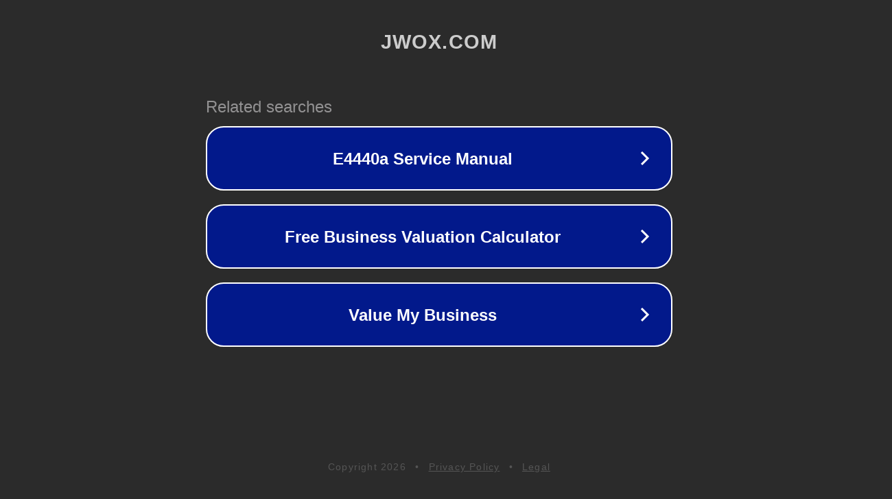

--- FILE ---
content_type: text/html; charset=utf-8
request_url: http://jwox.com/
body_size: 1030
content:
<!doctype html>
<html data-adblockkey="MFwwDQYJKoZIhvcNAQEBBQADSwAwSAJBANDrp2lz7AOmADaN8tA50LsWcjLFyQFcb/P2Txc58oYOeILb3vBw7J6f4pamkAQVSQuqYsKx3YzdUHCvbVZvFUsCAwEAAQ==_T3N7TIhLAsZup0G12GhdoSiDnm2+MQlNoqya6ryUh+f7NsPKKs5n6YVqX3x9qq3jIIQdPO8IoIckU0lLyqEuXw==" lang="en" style="background: #2B2B2B;">
<head>
    <meta charset="utf-8">
    <meta name="viewport" content="width=device-width, initial-scale=1">
    <link rel="icon" href="[data-uri]">
    <link rel="preconnect" href="https://www.google.com" crossorigin>
</head>
<body>
<div id="target" style="opacity: 0"></div>
<script>window.park = "[base64]";</script>
<script src="/bCqNHFZWI.js"></script>
</body>
</html>
